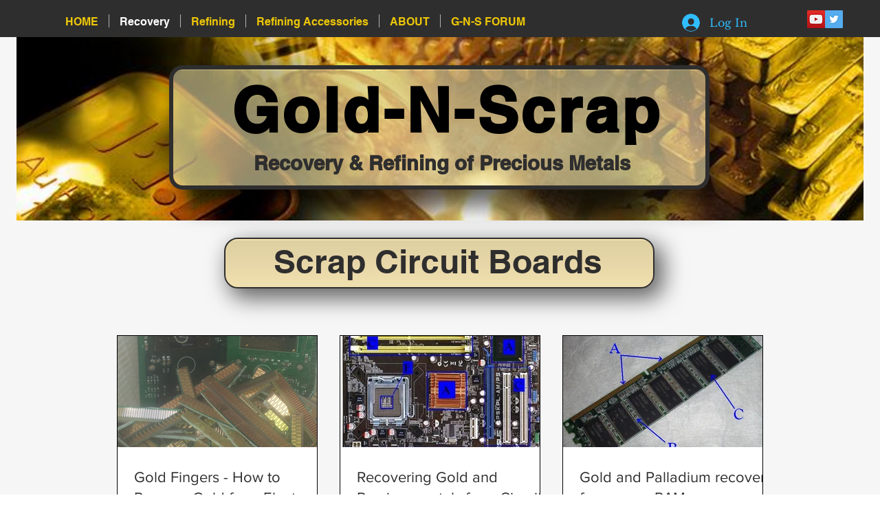

--- FILE ---
content_type: text/html; charset=utf-8
request_url: https://www.google.com/recaptcha/api2/aframe
body_size: 269
content:
<!DOCTYPE HTML><html><head><meta http-equiv="content-type" content="text/html; charset=UTF-8"></head><body><script nonce="E5IniZwM8RNdLsJwjBkHpA">/** Anti-fraud and anti-abuse applications only. See google.com/recaptcha */ try{var clients={'sodar':'https://pagead2.googlesyndication.com/pagead/sodar?'};window.addEventListener("message",function(a){try{if(a.source===window.parent){var b=JSON.parse(a.data);var c=clients[b['id']];if(c){var d=document.createElement('img');d.src=c+b['params']+'&rc='+(localStorage.getItem("rc::a")?sessionStorage.getItem("rc::b"):"");window.document.body.appendChild(d);sessionStorage.setItem("rc::e",parseInt(sessionStorage.getItem("rc::e")||0)+1);localStorage.setItem("rc::h",'1768749736009');}}}catch(b){}});window.parent.postMessage("_grecaptcha_ready", "*");}catch(b){}</script></body></html>